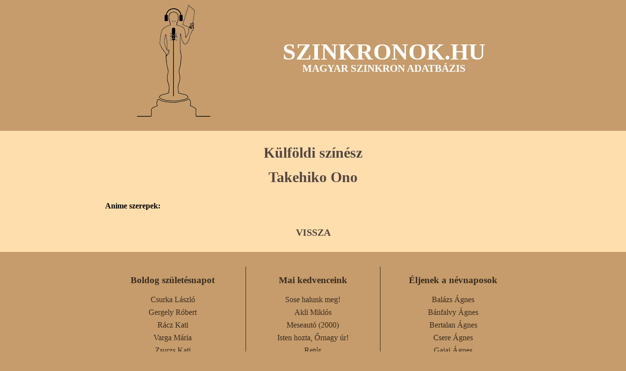

--- FILE ---
content_type: text/html; charset=ISO-8859-2
request_url: https://szinkronok.hu/?module=movies&action=showperson&mpid=21509&category=actor
body_size: 6701
content:
<!DOCTYPE HTML>
<head>
	<meta http-equiv="content-type" content="text/html" />
    <meta charset="latin2"/>	
    <meta name="author" content="magyarszinkron.hu" />
	<title>Szinkronok.hu</title>
    <link href='https://fonts.googleapis.com/css?family=Open+Sans&subset=latin,latin-ext' rel='stylesheet' type='text/css'>    
    <link rel="stylesheet" href="2021/css/site2021.css"/>        
    <link rel="stylesheet" href="2021/fancybox/source/jquery.fancybox.css?v=2.1.5" type="text/css" media="screen" />
    <script src="//code.jquery.com/jquery-1.11.3.min.js"></script>
    <script src="//code.jquery.com/jquery-migrate-1.2.1.min.js"></script>    
    <script type="text/javascript" src="2021/fancybox/source/jquery.fancybox.pack.js?v=2.1.5"></script>
    <script type="text/javascript" src="2021/js/site.js"></script>
    <script type="text/javascript" src="/jsutils/nameday.js"></script>
    

<!-- Global site tag (gtag.js) - Google Analytics -->
<script async src="https://www.googletagmanager.com/gtag/js?id=G-J5YKWRCSMQ"></script>
<script>
  window.dataLayer = window.dataLayer || [];
  function gtag(){dataLayer.push(arguments);}
  gtag('js', new Date());

  gtag('config', 'G-J5YKWRCSMQ');
</script>



</head>

<body>

		<header>
			<div class="container">
				<div class="grid">
					<div><a href="/"><img src="2021/css/logo.png" alt="logo"></a></div>
					<div>
						<h1>SZINKRONOK.HU</h1>
						<h2>MAGYAR SZINKRON ADATBÁZIS</h2>
					</div>	
				</div>
			</div>			
		</header>
		<section id="main">
			<div class="container">

                    <h1 class="ftitle">Külföldi színész</h1>				
    
    



    
    <h2 class="ftitle">Takehiko Ono</h2>

        <div class="text clearfix">
			                    </div>
        						
																																																																																																													            
																																																															<br />
                        <div class="movie-btn" onclick="$('#anime_performers').toggle();">Anime szerepek:</div>
						<div id="anime_performers" class="dubs" style="display:none">
							
															<div class="row clearfix">
									<div class="col1">
										<a href="?module=movies&action=show&moid=3447&category=anime">Chihiro Szellemországban</a>
									</div>
									<div class="col2">
										                                                                                        <a href="?module=movies&action=showcharacter&mchid=36066&category=karakter">Felügyelő (Chihiro Szellemországban)</a>
                                        									</div>
									<div class="col3">
                                    
										                                        
                                                                                            <img src="/pics/szinkron/hu/movies/person/4764.jpg?v=1" class="thumb left"/>
                                                                                    
                                            <a href="?module=movies&action=showperson&mpid=4764&category=szinesz">Lázár Sándor</a>
                                        
										
										                                        
										                                        
										                                        
									</div>
								</div>
														
						</div>
																																																									            
    		                    
																																																																																																													
																									</td>
				</tr>
			</table>
			
			<br />
			<a class="back" href="javascript:history.back();">VISSZA</a>
			


                
			</div>
		</section>

		<footer class="container grid">

			<div class="col">
				<h3>Boldog születésnapot</h3>

                    <ul id="movies_birthdays">    
                    <li>            
                <a href="?module=movies&action=showperson&mpid=2332" title="Csurka László">Csurka László</a>
            </li>
                    <li>            
                <a href="?module=movies&action=showperson&mpid=1996" title="Gergely Róbert">Gergely Róbert</a>
            </li>
                    <li>            
                <a href="?module=movies&action=showperson&mpid=3520" title="Rácz Kati">Rácz Kati</a>
            </li>
                    <li>            
                <a href="?module=movies&action=showperson&mpid=1956" title="Varga Mária">Varga Mária</a>
            </li>
                    <li>            
                <a href="?module=movies&action=showperson&mpid=63" title="Zsurzs Kati">Zsurzs Kati</a>
            </li>
            </ul>


			</div>

			<div class="col">
				<h3>Mai kedvenceink</h3>

                    <ul id="random_movies">    
                    <li>            
                <a href="?module=movies&action=show&moid=7">Sose halunk meg!</a>
            </li>
                    <li>            
                <a href="?module=movies&action=show&moid=3340">Akli Miklós</a>
            </li>
                    <li>            
                <a href="?module=movies&action=show&moid=3341">Meseautó (2000)</a>
            </li>
                    <li>            
                <a href="?module=movies&action=show&moid=3342">Isten hozta, Őrnagy úr!</a>
            </li>
                    <li>            
                <a href="?module=movies&action=show&moid=3343">Retúr</a>
            </li>
            </ul>



							</div>

			<div class="col">
				<h3>Éljenek a névnaposok</h3>

                  <ul id="movies_namedays">
            <li>
            <a href="?module=movies&action=showperson&mpid=532" title="Balázs Ágnes">Balázs Ágnes</a>
        </li>
            <li>
            <a href="?module=movies&action=showperson&mpid=21953" title="Bánfalvy Ágnes">Bánfalvy Ágnes</a>
        </li>
            <li>
            <a href="?module=movies&action=showperson&mpid=329" title="Bertalan Ágnes">Bertalan Ágnes</a>
        </li>
            <li>
            <a href="?module=movies&action=showperson&mpid=910" title="Csere Ágnes">Csere Ágnes</a>
        </li>
            <li>
            <a href="?module=movies&action=showperson&mpid=1144" title="Gajai Ágnes">Gajai Ágnes</a>
        </li>
      </ul>


			</div>

		</footer>

		<div id="impressum">
			SZINKRONOK.HU - a Magyarszinkron.hu adatbázisa <br>
			Kapcsolat és információ: <span><a href="mailto:adat@szinkronok.hu" style="color:whitesmoke">adat@szinkronok.hu</a></span><br>
			&copy; - Minden jog fenntartva - 2021.
		</div>


</body>
</html>